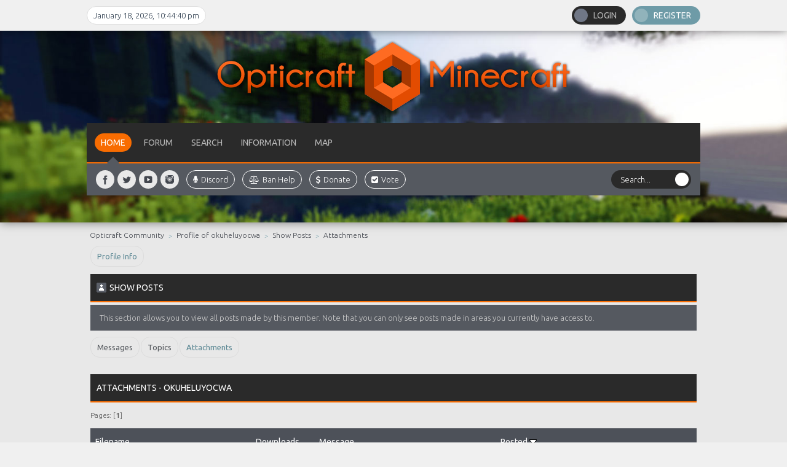

--- FILE ---
content_type: text/html; charset=ISO-8859-1
request_url: https://www.opticraft.net/index.php?action=profile;area=showposts;sa=attach;u=66533
body_size: 3100
content:
<!DOCTYPE html PUBLIC "-//W3C//DTD XHTML 1.0 Transitional//EN" "https://www.w3.org/TR/xhtml1/DTD/xhtml1-transitional.dtd">
<html xmlns="https://www.w3.org/1999/xhtml">
<head>
	<link rel="stylesheet" type="text/css" href="https://www.opticraft.net/Themes/opticraft-horizon/css/index.css?fin20" />
	<link href="https://fonts.googleapis.com/css?family=Ubuntu:400,300,500" rel="stylesheet" type="text/css"><link rel="stylesheet" href="https://maxcdn.bootstrapcdn.com/font-awesome/4.5.0/css/font-awesome.min.css"><link rel="icon" type="image/png" href="/Themes/opticraft-horizon/images/custom/favicon.png">
	<link rel="stylesheet" type="text/css" href="https://www.opticraft.net/Themes/default/css/webkit.css" />
	<script type="text/javascript" src="https://www.opticraft.net/Themes/default/scripts/script.js?fin20"></script>
	<script type="text/javascript" src="https://www.opticraft.net/Themes/opticraft-horizon/scripts/theme.js?fin20"></script>
	<script type="text/javascript"><!-- // --><![CDATA[
		var smf_theme_url = "https://www.opticraft.net/Themes/opticraft-horizon";
		var smf_default_theme_url = "https://www.opticraft.net/Themes/default";
		var smf_images_url = "https://www.opticraft.net/Themes/opticraft-horizon/images";
		var smf_scripturl = "https://www.opticraft.net/index.php?PHPSESSID=7a72056e2516bfb13a6e541af0cc82bb&amp;";
		var smf_iso_case_folding = false;
		var smf_charset = "ISO-8859-1";
		var ajax_notification_text = "Loading...";
		var ajax_notification_cancel_text = "Cancel";
	// ]]></script>
	<meta http-equiv="Content-Type" content="text/html; charset=ISO-8859-1" />
	<meta name="description" content="Show Posts - okuheluyocwa" />
	<title>Show Posts - okuheluyocwa</title>
	<link rel="help" href="https://www.opticraft.net/index.php?PHPSESSID=7a72056e2516bfb13a6e541af0cc82bb&amp;action=help" />
	<link rel="search" href="https://www.opticraft.net/index.php?PHPSESSID=7a72056e2516bfb13a6e541af0cc82bb&amp;action=search" />
	<link rel="contents" href="https://www.opticraft.net/index.php?PHPSESSID=7a72056e2516bfb13a6e541af0cc82bb&amp;" />
	<link rel="alternate" type="application/rss+xml" title="Opticraft Community - RSS" href="https://www.opticraft.net/index.php?PHPSESSID=7a72056e2516bfb13a6e541af0cc82bb&amp;type=rss;action=.xml" />
	<link rel="stylesheet" type="text/css" id="portal_css" href="https://www.opticraft.net/Themes/default/css/portal.css" />
	<script type="text/javascript" src="https://www.opticraft.net/Themes/default/scripts/portal.js?236"></script>
	<script language="JavaScript" type="text/javascript"><!-- // --><![CDATA[
		var sp_images_url = "https://www.opticraft.net/Themes/opticraft-horizon/images/sp";
		var sp_script_url = "https://www.opticraft.net/index.php?PHPSESSID=7a72056e2516bfb13a6e541af0cc82bb&amp;";
		function sp_collapseBlock(id)
		{
			mode = document.getElementById("sp_block_" + id).style.display == "" ? 0 : 1;
			document.cookie = "sp_block_" + id + "=" + (mode ? 0 : 1);
			document.getElementById("sp_collapse_" + id).src = smf_images_url + (mode ? "/collapse.gif" : "/expand.gif");
			document.getElementById("sp_block_" + id).style.display = mode ? "" : "none";
		}
		window.addEventListener("load", sp_image_resize, false);
	// ]]></script>
</head>
<body>
	<div id="topbar">
		<div class="wrapper">
			<div id="horizon-time">
				January 18, 2026, 10:44:40 pm
			</div>
			<div id="account">
				<ul>
					<li class="btn-login"><a href="https://www.opticraft.net/index.php?PHPSESSID=7a72056e2516bfb13a6e541af0cc82bb&amp;action=login">Login</a></li>
					<li class="btn-signup"><a href="https://www.opticraft.net/index.php?PHPSESSID=7a72056e2516bfb13a6e541af0cc82bb&amp;action=register">Register</a></li>
				</ul>
			</div>
		</div>
	</div>
	<div id="header">
		<div id="logo">
			<a title="Opticraft Community" href="https://www.opticraft.net/index.php?PHPSESSID=7a72056e2516bfb13a6e541af0cc82bb&amp;"></a>
		</div>
		<div class="wrapper">
			<div id="navbar">
				
		<ul id="topnav">
				<li id="button_home">
					<a class="active firstlevel" href="https://www.opticraft.net/index.php?PHPSESSID=7a72056e2516bfb13a6e541af0cc82bb&amp;">
						<span class="last firstlevel">Home</span>
					</a>
				</li>
				<li id="button_forum">
					<a class="firstlevel" href="https://www.opticraft.net/index.php?PHPSESSID=7a72056e2516bfb13a6e541af0cc82bb&amp;action=forum">
						<span class="firstlevel">Forum</span>
					</a>
				</li>
				<li id="button_search">
					<a class="firstlevel" href="https://www.opticraft.net/index.php?PHPSESSID=7a72056e2516bfb13a6e541af0cc82bb&amp;action=search">
						<span class="firstlevel">Search</span>
					</a>
				</li>
				<li id="button_info">
					<a class="firstlevel" href="/info/">
						<span class="firstlevel">Information</span>
					</a>
					<ul>
						<li>
							<a href="/info/survival/">
								<span>Survival</span>
							</a>
						</li>
						<li>
							<a href="/info/creative">
								<span class="last">Creative</span>
							</a>
						</li>
					</ul>
				</li>
				<li id="button_map">
					<a class="firstlevel" href="/map/">
						<span class="firstlevel">Map</span>
					</a>
					<ul>
						<li>
							<a href="/map/survival/">
								<span>Survival</span>
							</a>
						</li>
						<li>
							<a href="/map/creative">
								<span class="last">Creative</span>
							</a>
						</li>
					</ul>
				</li>
				<li id="button_login">
					<a class="firstlevel" href="https://www.opticraft.net/index.php?PHPSESSID=7a72056e2516bfb13a6e541af0cc82bb&amp;action=login">
						<span class="firstlevel">Login</span>
					</a>
				</li>
				<li id="button_register">
					<a class="firstlevel" href="https://www.opticraft.net/index.php?PHPSESSID=7a72056e2516bfb13a6e541af0cc82bb&amp;action=register">
						<span class="last firstlevel">Register</span>
					</a>
				</li>
			</ul>
			</div>
			<div id="toolbar">
				<div id="quicknav">
					<ul>
						<li class="facebook social"><a href="https://facebook.com/OpticraftMC/" title="Facebook" target="_blank"></a></li>
						<li class="twitter social"><a href="https://twitter.com/OpticraftMC" title="Twitter" target="_blank"></a></li>
						<li class="youtube social"><a href="https://youtube.com/OpticraftMC/" title="Youtube" target="_blank"></a></li>
						<li class="instagram social"><a href="https://instagram.com/OpticraftMC/" title="Instagram" target="_blank"></a></li>
						<li><a href="/discord/" target="_blank"><i class="fa fa-microphone"></i>Discord</a></li>
						<li><a href="/banned/"><i class="fa fa-balance-scale"></i>Ban Help</a></li>
						<li><a href="/donate/"><i class="fa fa-usd"></i>Donate</a></li>
						<li><a href="/vote/""><i class="fa fa-check-square"></i>Vote</a></li>
					</ul>
				</div>
				<div id="search">
					<form action="https://www.opticraft.net/index.php?PHPSESSID=7a72056e2516bfb13a6e541af0cc82bb&amp;action=search2" method="post" accept-charset="ISO-8859-1">
						<input type="text" name="search" value="Search..." onfocus="this.value = '';" onblur="if(this.value=='') this.value='Search...';" />
						<input type="submit" name="submit" value="" />
					</form>
				</div>
			</div>
			<div id="board-notice">
			</div>
		</div>
	</div>
	<div id="main">
		<div class="wrapper">
	<div class="navigate_section">
		<ul>
			<li>
				<a href="https://www.opticraft.net/index.php?PHPSESSID=7a72056e2516bfb13a6e541af0cc82bb&amp;action=forum"><span>Opticraft Community</span></a>
			</li>
			<li>
				<a href="https://www.opticraft.net/index.php?PHPSESSID=7a72056e2516bfb13a6e541af0cc82bb&amp;action=profile;u=66533"><span>Profile of okuheluyocwa</span></a>
			</li>
			<li>
				<a href="https://www.opticraft.net/index.php?PHPSESSID=7a72056e2516bfb13a6e541af0cc82bb&amp;action=profile;u=66533;area=showposts"><span>Show Posts</span></a>
			</li>
			<li class="last">
				<a href="https://www.opticraft.net/index.php?PHPSESSID=7a72056e2516bfb13a6e541af0cc82bb&amp;action=profile;u=66533;area=showposts;sa=attach"><span>Attachments</span></a>
			</li>
		</ul>
	</div>
	<table id="sp_main">
		<tr>
			<td id="sp_center">
<div id="admin_menu">
	<ul class="dropmenu" id="dropdown_menu_1">
			<li><a class="active firstlevel" href="#"><span class="firstlevel">Profile Info</span></a>
				<ul>
					<li>
						<a href="https://www.opticraft.net/index.php?PHPSESSID=7a72056e2516bfb13a6e541af0cc82bb&amp;action=profile;area=summary;u=66533"><span>Summary</span></a>
					</li>
					<li>
						<a href="https://www.opticraft.net/index.php?PHPSESSID=7a72056e2516bfb13a6e541af0cc82bb&amp;action=profile;area=statistics;u=66533"><span>Show Stats</span></a>
					</li>
					<li>
						<a class="chosen" href="https://www.opticraft.net/index.php?PHPSESSID=7a72056e2516bfb13a6e541af0cc82bb&amp;action=profile;area=showposts;u=66533"><span>Show Posts...</span></a>
						<ul>
							<li>
								<a href="https://www.opticraft.net/index.php?PHPSESSID=7a72056e2516bfb13a6e541af0cc82bb&amp;action=profile;area=showposts;sa=messages;u=66533"><span>Messages</span></a>
							</li>
							<li>
								<a href="https://www.opticraft.net/index.php?PHPSESSID=7a72056e2516bfb13a6e541af0cc82bb&amp;action=profile;area=showposts;sa=topics;u=66533"><span>Topics</span></a>
							</li>
							<li>
								<a href="https://www.opticraft.net/index.php?PHPSESSID=7a72056e2516bfb13a6e541af0cc82bb&amp;action=profile;area=showposts;sa=attach;u=66533"><span>Attachments</span></a>
							</li>
						</ul>
					</li>
				</ul>
			</li>
	</ul>
</div>
<div id="admin_content">
	<div class="cat_bar">
		<h3 class="catbg">
			<span class="ie6_header floatleft"><img src="https://www.opticraft.net/Themes/opticraft-horizon/images/icons/profile_sm.gif" alt="" class="icon" />Show Posts
			</span>
		</h3>
	</div>
	<p class="windowbg description">
		This section allows you to view all posts made by this member. Note that you can only see posts made in areas you currently have access to.
	</p>
	<div id="adm_submenus">
		<ul class="dropmenu">
			<li>
				<a class="firstlevel" href="https://www.opticraft.net/index.php?PHPSESSID=7a72056e2516bfb13a6e541af0cc82bb&amp;action=profile;area=showposts;sa=messages;u=66533"><span class="firstlevel">Messages</span></a>
			</li>
			<li>
				<a class="firstlevel" href="https://www.opticraft.net/index.php?PHPSESSID=7a72056e2516bfb13a6e541af0cc82bb&amp;action=profile;area=showposts;sa=topics;u=66533"><span class="firstlevel">Topics</span></a>
			</li>
			<li>
				<a class="active firstlevel" href="https://www.opticraft.net/index.php?PHPSESSID=7a72056e2516bfb13a6e541af0cc82bb&amp;action=profile;area=showposts;sa=attach;u=66533"><span class="firstlevel">Attachments</span></a>
			</li>
		</ul>
	</div><br class="clear" />
	<script type="text/javascript" src="https://www.opticraft.net/Themes/default/scripts/profile.js"></script>
	<script type="text/javascript"><!-- // --><![CDATA[
		disableAutoComplete();
	// ]]></script>
		<div class="cat_bar">
			<h3 class="catbg">
				Attachments - okuheluyocwa
			</h3>
		</div>
		<div class="pagesection">
			<span>Pages: [<strong>1</strong>] </span>
		</div>
		<table border="0" width="100%" cellspacing="1" cellpadding="2" class="table_grid" align="center">
			<thead>
				<tr class="titlebg">
					<th class="first_th lefttext" scope="col" width="25%">
						<a href="https://www.opticraft.net/index.php?PHPSESSID=7a72056e2516bfb13a6e541af0cc82bb&amp;action=profile;u=66533;area=showposts;sa=attach;sort=filename">
							Filename
							
						</a>
					</th>
					<th scope="col" width="12%">
						<a href="https://www.opticraft.net/index.php?PHPSESSID=7a72056e2516bfb13a6e541af0cc82bb&amp;action=profile;u=66533;area=showposts;sa=attach;sort=downloads">
							Downloads
							
						</a>
					</th>
					<th class="lefttext" scope="col" width="30%">
						<a href="https://www.opticraft.net/index.php?PHPSESSID=7a72056e2516bfb13a6e541af0cc82bb&amp;action=profile;u=66533;area=showposts;sa=attach;sort=subject">
							Message
							
						</a>
					</th>
					<th class="last_th lefttext" scope="col">
						<a href="https://www.opticraft.net/index.php?PHPSESSID=7a72056e2516bfb13a6e541af0cc82bb&amp;action=profile;u=66533;area=showposts;sa=attach;sort=posted;asc">
						Posted
						<img src="https://www.opticraft.net/Themes/opticraft-horizon/images/sort_down.gif" alt="" />
						</a>
					</th>
				</tr>
			</thead>
			<tbody>
				<tr>
					<td class="tborder windowbg2 padding centertext" colspan="4">
						No attachments have been posted yet.
					</td>
				</tr>
			</tbody>
		</table>
		<div class="pagesection" style="margin-bottom: 0;">
			<span>Pages: [<strong>1</strong>] </span>
		</div>
</div>
			</td>
		</tr>
	</table>
		</div>
	</div>
	<div id="footer">
		<div class="wrapper">
			<div id="footer-content">
				<a class="backtop" href="#">TOP</a>
				<p>
			<span class="smalltext" style="display: inline; visibility: visible; font-family: Verdana, Arial, sans-serif;"><a href="https://www.opticraft.net/index.php?PHPSESSID=7a72056e2516bfb13a6e541af0cc82bb&amp;action=credits" title="Simple Machines Forum" target="_blank" class="new_win">SMF 2.0.15</a> |
 <a href="http://www.simplemachines.org/about/smf/license.php" title="License" target="_blank" class="new_win">SMF &copy; 2017</a>, <a href="http://www.simplemachines.org" title="Simple Machines" target="_blank" class="new_win">Simple Machines</a><br /><a href="http://www.simpleportal.net/" target="_blank" class="new_win">SimplePortal 2.3.6 &copy; 2008-2014, SimplePortal</a>
			</span> | <span>Design by <a href="http://www.dzinerstudio.com" target="_blank">DzinerStudio</a></span></p>
				<p class="loadtime smalltext">Page created in 0.454 seconds with 16 queries.</p>
			</div>
		</div>
	</div>
	</div>	
</body></html>

--- FILE ---
content_type: text/css
request_url: https://www.opticraft.net/Themes/opticraft-horizon/css/index.css?fin20
body_size: 55725
content:
/* Set the width for this theme. Use either px or %.
---------------------------------------------------- */
.wrapper { 
	margin: 0 auto;
	width: 78%;
	min-width: 960px;
}
html {
	background: #f0f0f0;
}

/* Normal, standard links.
-------------------------- */
a:link,
a:visited {
	color: #6594A0;
	text-decoration: none;
}
a:hover {
	color: #588793;
	text-decoration: underline;
	cursor: pointer;
}

/* Tables should show empty cells.
---------------------------------- */
table {
	empty-cells: show;
}

/* Set a fontsize that will look the same in all browsers.
---------------------------------------------------------- */
body {
	background: #E8E8E8;/*d9d9d9*/
	font: 300 13px/22px 'Ubuntu', "Arial", "Helvetica", sans-serif;
	margin: 0 auto;
	padding: 0;
}

/* Help popups require a different styling of the body element.
--------------------------------------------------------------- */
body#help_popup {
	padding: 1em;
}

/* Use dark grey for the text, leaving #000 for headers etc.
------------------------------------------------------------ */
td,
th,
tr,
body {
	color: #5b5b5b;
}

/* Lets give all forms zero padding/margins.
-------------------------------------------- */
form {
	padding: 0;
	margin: 0;
}
input,
button,
select,
textarea {
	background: #FFF;
	border: 1px solid #D7D7D7;
	color: #5B5B5B;
	font-family: 'Ubuntu', sans-serif;
	font-size: 13px;
	font-weight: 300;
	padding: 6px;
	margin: 5px 0;
}
select {
	padding: 5px;
}
select option {
}
textarea {
	font: 100%/130% 'Ubuntu', sans-serif;
}
.button_submit,
.button_reset {
	background: #2A2A2A;
	color: #fff;
	cursor: pointer;
	font-weight: 300;
	border: none;
	padding: 5px 8px;
	text-transform: uppercase;
	font-size: 14px;
	border-radius: 15px;
}
input:hover,
textarea:hover,
button:hover,
select:hover {
}
.button_submit:hover,
.button_reset:hover {
	background: #555960;
}
input:focus,
textarea:focus,
button:focus,
select:focus {
	border: 1px solid #42464E;
}
input.input_check,
input.input_radio {
	border: none;
	background: none;
}
h3.catbg input.input_check {
	margin: 9px 7px 0 7px;
}
input[disabled].input_text {
	background-color: #eee;
}

/* Standard horizontal rule. ([hr], etc.)
----------------------------------------- */
hr,
.hrcolor {
	height: 1px;
	border: 0;
	color: #E5E5E5;
	background-color: #E4E4E4;
}

/* By default set the color on these tags as #000.
-------------------------------------------------- */
h1,
h2,
h3,
h4,
h5,
h6 {
	color: #42464e;
	font-size: 1em;
	margin: 0;
	padding: 0;
}

/* Fieldsets are used to group elements.
---------------------------------------- */
fieldset {
	border: 1px solid #c4c4c4;
	padding: 1em;
	margin: 0 0 0.5em 0;
}
fieldset legend {
	font-weight: bold;
	color: #444;
}

/* No image should have a border when linked.
--------------------------------------------- */
a img {
	border: 0;
}

/* Define strong as bold, and em as italics.
-------------------------------------------- */
b,
strong {
	font-weight: 500;
}
em {
	font-style: italic;
}
.underline {
	text-decoration: underline;
}

/* Common classes to easy styling.
---------------------------------- */
.floatright {
	float: right;
}
.floatleft {
	float: left;
}
.flow_auto {
	overflow: auto;
}
.flow_hidden {
	overflow: hidden;
}
.flow_hidden .windowbg,
.flow_hidden .windowbg2 {
	margin-top: 2px;
}
.clear {
	clear: both;
}
.clear_left {
	clear: left;
}
.clear_right {
	clear: right;
}

/* Default font sizes.
---------------------- */
.smalltext,
tr.smalltext th {
	font-size: 0.85em;
}
.middletext {
	font-size: 0.9em;
}
.normaltext {
	font-size: 1em;
	line-height: 1.2em;
}
.largetext {
	font-size: 1.4em;
}
.centertext {
	margin: 0 auto;
	text-align: center;
}
.righttext {
	margin-left: auto;
	margin-right: 0;
	text-align: right;
}
.lefttext {
	margin-left: 0;
	margin-right: auto;
	text-align: left;
}
.double_height {
	line-height: 2em;
}

/* Some common padding styles.
------------------------------ */
.padding {
	padding: 10px;
}
.main_section,
.lower_padding {
	padding-bottom: 0.5em;
}

/* A quick reset list class.
---------------------------- */
ul.reset,
ul.reset li {
	padding: 0;
	margin: 0;
	list-style: none;
}

/* Styling A Quote block.
------------------------- */
blockquote.bbc_standard_quote, 
blockquote.bbc_alternate_quote {
	border: 1px solid #dedede;
	padding: 15px;
	margin: 8px 0 0.3em 0;
	overflow: auto;
	color: #5A5A5A;
}
blockquote.bbc_alternate_quote {
}

/* A Code block - maybe PHP ;).
------------------------------- */
code.bbc_code {
	display: block;
	border: 1px solid #dedede;
	padding: 15px;
	margin-top: 5px;
	overflow: auto;
	white-space: nowrap;
	/* Show a scrollbar after about 24 lines. */
	max-height: 24em;
	font-size: 12px;
	color: #5A5A5A;
}

/* The "Quote:" and "Code:" header parts.
----------------------------------------- */
.codeheader,
.quoteheader {
	color: #31353d;
	font-weight: 500;
	font-size: 12px;
	padding: 0 0.3em;
}
.bbc_standard_quote .quoteheader {
	color: #42464E;
}

/* For links to change the code stuff.
-------------------------------------- */
.codeoperation {
	font-weight: normal;
}

/* Styling for BBC tags.
------------------------ */
.bbc_size {
	line-height: 1.4em;
}
.bbc_color a {
	color: inherit;
}
.bbc_img {
	border: 0;
}
.bbc_table {
	font: inherit;
	color: inherit;
}
.bbc_table td {
	font: inherit;
	color: inherit;
	vertical-align: top;
}
.bbc_u {
	text-decoration: underline;
}
.bbc_list {
	text-align: left;
}
.bbc_tt {
	font-family: "dejavu sans mono", "monaco", "lucida console", "courier new", monospace;
}

/* Generally, those [?] icons. This makes your cursor a help icon.
------------------------------------------------------------------ */
.help {
	cursor: help;
}

/* /me uses this a lot. (emote, try typing /me in a post.)
---------------------------------------------------------- */
.meaction {
	color: red;
}

/* Highlighted text - such as search results.
--------------------------------------------- */
.highlight {
	font-weight: bold;
	color: #ff7200 !important;
	font-size: 1.1em;
}

/* A more discreet highlight color, for selected membergroups etc.
------------------------------------------------------------------ */
.highlight2 {
	background-color: #F6F6F6;
}

/* Generic, mostly color-related, classes.
------------------------------------------ */
.titlebg,
.titlebg2,
tr.titlebg th,
tr.titlebg td,
tr.titlebg2 td {
	color: #FFF;
	font-size: 14px;
	font-weight: 400;
	background: #4d5159;
}
.catbg,
.catbg2,
tr.catbg td,
tr.catbg2 td,
tr.catbg th,
tr.catbg2 th {
	color: #FFF;
	font-size: 14px;
	font-weight: 400;
	background: #2A2A2A;/*tobsrememberthis*/
	text-transform: uppercase;
}
tr.titlebg th,
tr.titlebg2 th,
td.titlebg,
td.titlebg2,
tr.catbg th,
tr.catbg2 th,
td.catbg,
td.catbg2 {
	padding: 0 8px;
}
tr.titlebg th a:link,
tr.titlebg th a:visited,
tr.titlebg2 td a:link,
tr.titlebg2 td a:visited {
	color: #FFF;
}
tr.catbg th a:link,
tr.catbg th a:visited,
tr.catbg2 td a:link,
tr.catbg2 td a:visited {
	color: #FFF;
}

/* Alternating backgrounds for posts, and several other sections of the forum.
------------------------------------------------------------------------------ */
.windowbg,
#preview_body {
	background-color: #FFF;
}
.windowbg2 {
	background-color: #FFF;
}
.windowbg3 {
	background-color: #FFF;
}

/* Colors for background of posts requiring approval.
----------------------------------------------------- */
.approvebg
{
}
.approvebg2
{
}

/* Color for background of *topics* requiring approval.
------------------------------------------------------- */
.approvetbg
{
}
.approvetbg2
{
}

/* Sticky topics get a different background.
-------------------------------------------- */
.stickybg {
	background-color: #FFF;
}
.stickybg2 {
	background-color: #FFF;
}

/* Locked posts get a different shade, too!
------------------------------------------- */
.lockedbg {
	background-color: #FFF;
	font-style: italic;
}
.lockedbg2 {
	background-color: #FFF;
	font-style: italic;
}

/* Posts and personal messages displayed throughout the forum.
-------------------------------------------------------------- */
.post,
.personalmessage {
	overflow: auto;
	line-height: 1.4em;
	padding: 0.1em 0;
}

/* All the signatures used in the forum.  If your forum users use Mozilla, Opera, or Safari, you might add max-height here ;).
------------------------------------------------------------------------------------------------------------------------------ */
.signature,
.attachments {
	width: 98%;
	overflow: auto;
	clear: right;
	padding: 1em 0 3px 0;
	border-top: 1px solid #E5E5E5;
	line-height: 1.4em;
	font-size: 0.85em;
	max-height: 300px;
}
.custom_fields_above_signature {
	width: 98%;
	clear: right;
	padding: 1em 0 3px 0;
	border-top: 1px solid #E5E5E5;
	line-height: 1.4em;
	font-size: 0.85em;
}

/* Sometimes there will be an error when you post.
-------------------------------------------------- */
.error {
	color: red;
}

/* Messages that somehow need to attract the attention.
------------------------------------------------------- */
.alert {
	color: red;
}

/* Calendar colors for birthdays, events and holidays.
------------------------------------------------------ */
.birthday {
	color: #920ac4;
}
.event {
	color: #078907;
}
.holiday {
	color: #4296CE;
}

/* Colors for warnings.
----------------------- */
.warn_mute {
	color: red;
}
.warn_moderate {
	color: #ffa500;
}
.warn_watch,
.success {
	color: green;
}
a.moderation_link,
a.moderation_link:visited {
	color: red;
	font-weight: bold;
}
.openid_login {
	background: white url(../images/openid.gif) no-repeat;
	padding-left: 18px;
}

/* A descriptive style.
------------------------ */
.description,
.description_board,
.plainbox {
	padding: 10px 15px !important;
	background: #555960;
	margin: 4px 0 10px;
	color: #CCC;
}
.description_board {
	margin: 10px 0 0;
}

/* An informative style.
------------------------- */
.information {
	padding: 15px;
	font-size: 13px;
	background: #5e626a;
	margin: 4px 0 10px;
	color: #FFF;
}
.information p {
	padding: 10px 0 0;
	margin: 0;
}
.information a {
}
.information > div {
	background: none;
	padding: 0 !important;
}
.information .error {
	color: #FFF752;
}
p.para2 {
	padding: 1em 0 3.5em 0;
	margin: 0;
}

/* AJAX notification bar.
------------------------- */
#ajax_in_progress {
	background: url(../images/theme/loadingbar.png) repeat-x;
	color: #f96f00;
	text-align: center;
	font-size: 16pt;
	padding: 8px;
	width: 100%;
	height: 66px;
	line-height: 25px;
	position: fixed;
	top: 0;
	left: 0;
}
#ajax_in_progress a {
	color: orange;
	text-decoration: underline;
	font-size: smaller;
	float: right;
	margin-right: 20px;
}

/* Lists with settings use these a lot.
--------------------------------------- */
dl.settings {
	clear: right;
	overflow: auto;
	margin: 0 0 10px 0;
	padding: 0;
}
dl.settings dt {
	width: 40%;
	float: left;
	margin: 0 0 10px 0;
	padding: 0;
	clear: both;
}
dl.settings dt.settings_title {
	width: 100%;
	float: none;
	margin: 0 0 10px 0;
	padding: 5px 0 0 0;
	font-weight: bold;
	clear: both;
}
dl.settings dt.windowbg {
	width: 98%;
	float: left;
	margin: 0 0 3px 0;
	padding: 0 0 5px 0;
	clear: both;
}
dl.settings dd {
	width: 56%;
	float: right;
	overflow: auto;
	margin: 0 0 3px 0;
	padding: 0;
}
dl.settings img {
	margin: 0 10px 0 0;
}
dl.settings dt a img {
	position: relative;
	top: 2px;
}

/* Styles for headers.
---------------------- */
h3.catbg,
h3.catbg2,
h3.titlebg,
h4.titlebg,
h4.catbg {
	overflow: hidden;
	height: 44px;
	line-height: 44px;
}
h3.catbg a:link,
h3.catbg a:visited,
h4.catbg a:link,
h4.catbg a:visited,
h3.catbg,
.table_list tbody.header td,
.table_list tbody.header td a {
	color: #FFF;
}
h3.catbg2,
h3.catbg2 a {
	color: #FFF;
}
h3.catbg a:hover,
h4.catbg a:hover,
.table_list tbody.header td a:hover {
}
h3.catbg2 a:hover {
}
h3.titlebg,
h3.titlebg a,
h4.titlebg,
h4.titlebg a {
	color: #FFF;
}
h3.titlebg a:hover,
h4.titlebg a:hover {
}
h3.catbg img.icon,
h4.titlebg img.icon {
	vertical-align: middle;
	margin: -2px 5px 0 0;
}
h4.catbg a.toggle img {
	vertical-align: middle;
	margin: -2px 5px 0 5px;
}
h4.titlebg img.icon {
	float: left;
	margin: 12px 8px 0 0;
}

/* Bars need a different background here.
----------------------------------------- */
.roundframe .cat_bar > .catbg {
	background: #2A2A2A;
	margin-bottom: 0;
	border-bottom: 2px solid #F86C01;/*none !important;*/
}
.roundframe .cat_bar > .catbg,
.roundframe .cat_bar > .catbg a {
	color: #f9fdff;
}

.title_barIC > .titlebg {
	background: #42464E;
	padding: 0 10px;
	overflow: hidden;
	color: #FFF;
}
#upshrinkHeaderIC p.pminfo {
	margin: 0;
	padding: 0.5em;
}
img#upshrink_ic,
img#newsupshrink {
	float: right;
	margin: 15px 5px 0 0;
}

/* The half-round header bars for some tables. */
.table_grid .catbg, .table_grid .titlebg {
	font-size: 12px;
	height: 44px;
	line-height: 44px;
}
.table_grid th.last_th input {
	margin: 0 2px;
}
.table_grid th.lefttext
{
	padding: 0 8px;
}

/* A general table class.
------------------------- */
.table_grid {
	border-spacing: 0;
}
table.table_grid td {
	padding: 8px;
	border-right: 2px solid #F0F0F0;
	border-top: 2px solid #F0F0F0;
}
table.table_grid td:last-child {
	border-right: none;
}

/* GenericList */
.additional_row
{
	padding: 0.5em 0 0.5em 0;
}
table.table_grid thead tr.catbg th
{
	white-space: nowrap;
}

/* table_grid styles for Profile > Show Permissions. */
#permissions table.table_grid  td
{
	padding: 0.4em 0.8em;
	cursor: default;
} 

/* Common styles used to add corners to divisions.
-------------------------------------------------- */
.windowbg span.topslice {
}
.windowbg span.topslice span {
}
.windowbg span.botslice {
}
.windowbg span.botslice span {
}
.windowbg2 span.topslice {
}
.windowbg2 span.topslice span {
}
.windowbg2 span.botslice {
}
.windowbg2 span.botslice span {
}
.approvebg span.topslice {
}
.approvebg span.topslice span {
}
.approvebg span.botslice {
}
.approvebg span.botslice span {
}

/* Used for sections that need somewhat larger corners.
------------------------------------------------------- */
.roundframe {
	padding: 15px;
	background: #FFF;
	border: 1px solid #E5E5E5;
}
.roundframe dl,
.roundframe dt,
.roundframe p {
	margin: 0;
}
.roundframe p {
	padding: 0.5em;
}
span.upperframe {
}
span.upperframe span {
}
span.lowerframe {
}
span.lowerframe span {
}

/* The main content area.
------------------------- */
.content {
	margin: 0;
	border: none;
}
.content p {
	margin: 0;
}

/* Styles used by the auto suggest control.
------------------------------------------- */
.auto_suggest_div {
	border: 1px solid #424649;
	position: absolute;
	visibility: hidden;
}
.auto_suggest_item {
	background-color: #ddd;
}
.auto_suggest_item_hover {
	background-color: #888;
	cursor: pointer;
	color: #eee;
}

/* Styles for the standard dropdown menus.
------------------------------------------- */
#main_menu {
	padding: 0 0.5em;
	float: left;
	margin: 0;
	width: 98%;
}
.dropmenu,
.dropmenu ul {
	list-style: none;
	line-height: 1em;
	padding: 0;
	margin: 0;
}
.dropmenu li {
	float: left;
	padding: 0 0 5px;
	margin: 0 2px 0 0;
	position: relative;
}
.dropmenu li a {
	display: block;
	padding: 0 10px;
	color: #505459;
	white-space: pre;
	font-size: 13px;
	font-weight: 400;
}
.dropmenu > li > a {
	height: 32px;
	line-height: 32px;
	border: 1px solid #DCDCDC;
	border-radius: 15px;
}
.dropmenu > li > a.active {
	color: #5a8793;
}
.dropmenu li:hover > a {
	cursor: pointer;
}
.dropmenu li ul {
	z-index: 90;
	position: absolute;
	width: 260px;
	left: -999em;
	background: #2A2A2A;
	border-bottom: 2px solid #F86C01;
	padding: 5px 0;
	border-radius: 0 0 15px 15px;
	border-top: 9px solid #eee;
	color: #fff;
}
.dropmenu li li {
	width: 260px;
	margin: 0;
}
.dropmenu li li a {
	padding: 0 15px;
	line-height: 34px;
	color: #E5E5E5;
}
.dropmenu li:hover ul {
	left: 0;
	top: 37px;/*47pxideal*/
}
.dropmenu li:hover ul ul,
.dropmenu li:hover ul ul ul {
	top: -999em;
	left: auto;
	border-top: none;
	box-shadow: 0 0 3px rgba(0, 0, 0, 0.25);
}
.dropmenu li li:hover ul,
.dropmenu li li li:hover ul,
.dropmenu li li li li:hover ul {
	left: 245px;
	top: 0;
}
.dropmenu li li:hover > a {
	color: #f86c01;
	text-decoration: none;
}

/* The dropdown menu toggle image.
---------------------------------- */
#menu_toggle {
	float: right;
	margin-right: 10px;
	padding-top: 13px;
}
#menu_toggle span {
	position: relative;
	right: 5000px;
}

/* Styles for the standard button lists.
----------------------------------------- */
.buttonlist > ul {
	z-index: 100; 
	padding: 0 8px;
	margin: 0 0 5px 0;
	overflow-x: hidden;
	border: 1px solid #DCDCDC;
	border-radius: 15px;
}
.buttonlist li {
	margin: 0;
	padding: 0;
	list-style: none;
	float: left;
}
.buttonlist li a {
	display: block;
	font-size: 13px;
	color: #505459;
	height: 32px;
	line-height: 32px;
	padding: 0 8px;
	font-weight: 400;
}
.buttonlist li a.active {
	color: #6E9BA7;
	text-transform: uppercase;
}
.align_top ul li a,
.align_bottom ul li a {
	margin: 0 12px 0 0;
}

/* The page navigation area.
---------------------------- */
.pagesection {
	font-size: 0.9em;
	margin: 10px 0;
	/*overflow: hidden;*/
}
.pagesection .floatright input {
	margin-top: 3px;
}
.pagelinks {
	padding: 0.6em 0 0.4em 0;
}

/* The navigation list.
----------------------- */
ul#navigation {
	margin: 0;
	font-size: 0.9em;
	padding: 1em 0.4em;
}
ul#navigation li {
	float: none;
	display: inline;
}
#adm_submenus {
	overflow: hidden;
}

/* The navigation list. (i.e. linktree)
--------------------------------------- */
.navigate_section {
	padding: 0 5px;
	margin: 0;
}
.navigate_section ul {
	display: block;
	margin: 0;
	padding: 0;
	overflow: hidden;
	clear: both;
}
.navigate_section li {
	list-style: none;
	float: left;
	padding: 0 10px 0 0;
	font-size: 12px;
	color: #91B3BB;
}
.navigate_section li:after {
	content: ">";
	display: inline-block;
	position: relative;
	top: 1px;
	left: 4px;
}
.navigate_section li:last-child:after {
	 content: "";
}
.navigate_section li a {
	color: #42464E;
}

/* Styles for a typical table.
------------------------------ */
.table_list {
	width: 100%;
}
.table_list .icon img {
	vertical-align: middle;
}
table.table_list p {
	padding: 0;
	margin: 0;
}
table.table_list td,
table.table_list th {
	padding: 5px;
}
table.table_list .header td {
	padding: 0;
}
table.table_list .content td.stats {
	width: 15%;
	text-align: right;
}
table.table_list .content td.lastpost {
	width: 25%;
}
.lastpost strong > a {
	font-weight: 500;
	color: #42464E;
}
table.table_list .content td.icon {
	text-align: center;
	width: 6%;
}

/* Styles for the board index.
------------------------------ */
.table_list tbody.content td.info a.subject,
.table_grid .subject-title a {
	font-size: 15px;
	color: #42464E;
	font-weight: 500;
}
.table_list tbody.content td.children {
	color: #42464E;
	font-size: 11px;
}
p.moderators {
	font-size: 11px;
}
#boardindex_table .table_list thead,
#boardindex_table .table_list tfoot {
	display: none;
}
.table_list a.unreadlink,
.table_list a.collapse {
	float: right;
}
.table_list a.collapse img {
	margin: 15px 0 0 5px;
}

/* The Posting Icons.
--------------------- */
#posting_icons {
	margin: 15px 0;
}
#posting_icons ul {
	font-size: 0.8em;
}
#posting_icons img {
	vertical-align: middle;
	margin: 0 0 0 4ex;
}
#postbuttons_upper ul li a span {
	line-height: 19px;
	padding: 0 0 0 6px;
}
.nextlinks {
	text-align: right;
	margin-top: -1px;
}
.nextlinks_bottom {
	clear: right;
	text-align: right;
}
.mark_read {
	padding: 0 0.5em;
}

/* The newsfader.
----------------- */
#newsfader {
	margin-bottom: 10px;
}
#smfFadeScroller {
	text-align: center;
	padding: 15px;
	overflow: auto;
	margin: 0;
	color: #2F2F2F; /* shouldn't be shorthand style due to a JS bug in IE! */
	background: #FFF;
	border: 1px solid #E5E5E5;
}

/* Styles for the info center on the board index.
------------------------------------------------- */
#upshrinkHeaderIC {
}
dl#ic_recentposts {
	margin: 0 0 0.5em 0;
	padding: 0.5em;
	line-height: 1.3em;
}
dl#ic_recentposts dt {
	float: left;
}
dl#ic_recentposts dd {
	text-align: right;
}
#upshrinkHeaderIC p {
	margin: 0 0 0.5em 0;
	padding: 0.5em;
}
#upshrinkHeaderIC p.last {
	margin: 0;
	padding: 0.5em;
	border-top: 2px dotted #E5E5E5;
}
#upshrinkHeaderIC p.inline {
	border: none;
	margin: 0;
	padding: 0.2em 0.5em 0.2em 0.5em;
}
#upshrinkHeaderIC p.stats {
	font-size: 1.1em;
	padding-top: 8px;
}
form#ic_login {
	padding: 0.5em;
	height: 2em;
}
form#ic_login ul li {
	margin: 0;
	padding: 0;
	float: left;
	width: 20%;
	text-align: center;
}
form#ic_login ul li label {
	display: block;
}

/* The Small Stats. 
------------------- */
#index_common_stats {
	display: block;
	margin: 0 0 0.5em 0;
	text-align: right;
	font-size: 0.9em;
	position: relative;
	top: -20px;
	line-height: 1px;
}

/* Styles for the message (topic) index.
---------------------------------------- */
.table_frame .table_list {
	border-collapse: collapse;
	margin: 0;
}
.table_frame .table_list td.icon,
.table_frame .table_list td.info,
.table_frame .table_list td.stats {
	border-right: 2px solid #F0F0F0;
}
.table_frame .table_list tr {
	border-bottom: 2px solid #F0F0F0;
}
#messageindex {
	clear: both;
}
.lastpost img {
	padding: 0 0 0 5px;
}

/* Styles for the display template (topic view).
------------------------------------------------ */
#postbuttons .buttons {
	padding: 0.5em;
	width: 40%;
	float: right;
}
#postbuttons .middletext {
	width: 60%;
}
#postbuttons span {
	display: block;
	text-align: right;
}
#postbuttons span.lower {
	clear: right;
}
#postbuttons .buttonlist {
	float: right;
}
#postbuttons #pagelinks {
	padding-top: 1em;
}
#moderationbuttons {
	overflow: hidden;
}

/* Events.
---------- */
.linked_events {
	padding: 1em 0;
}
.edit_event {
	margin: 0 1em;
	vertical-align: middle;
}

/* Poll question.
----------------- */
#poll {
	overflow: hidden;
}
#poll .content {
	padding: 0 1em;
}
h4#pollquestion {
	padding: 0 0 0.5em 2em;
}

/* Poll vote options.
--------------------- */
#poll_options ul.options {
	border-top: 1px solid #E5E5E5;
	padding: 1em 2.5em 0 2em;
	margin: 0 0 1em 0;
}
#poll_options .submitbutton {
	border-bottom: 1px solid #E5E5E5;
	clear: both;
	padding: 0 0 1em 2em;
	margin: 0 0 1em 0;
}

/* Poll results.
---------------- */
#poll_options dl.options {
	border: solid #E5E5E5;
	border-width: 1px 0;
	padding: 1em 2.5em 1em 2em;
	margin: 0 1em 1em 0;
	line-height: 1.1em !important;
}
#poll_options dl.options dt {
	padding: 0.3em 0;
	width: 30%;
	float: left;
	margin: 0;
	clear: left;
}
#poll_options dl.options .voted {
	font-weight: bold;
}
#poll_options dl.options dd {
	margin: 0 0 0 2em;
	padding: 0.1em 0 0 0;
	width: 60%;
	max-width: 450px;
	float: left;
}
#poll_options dl.options .percentage {
	display: block;
	float: right;
	padding: 0.2em 0 0.3em 0;
}

/* Poll notices.
---------------- */
#poll_options p {
	margin: 0 1.5em 0.2em 1.5em;
	padding: 0 0.5em 0.5em 0.5em;
}
#pollmoderation {
	margin: 0;
	padding: 0;
	overflow: auto;
}

/* Onto the posts.
------------------ */
#forumposts {
	clear: both;
}
#forumposts .cat_bar {
	margin: 0;
}
#forumposts h3 #author {
	margin: 0 7.7em 0 0;
}
#forumposts h3 img {
	float: left;
	margin: 14px 0.5em 0 0;
}
p#whoisviewing {
	margin: 0;
	padding: 0.5em;
	background-color: #fff;
}
.poster {
	float: left;
	width: 15em;
	text-align: center;
}
.postarea,
.moderatorbar {
	margin: 0 0 0 16em;
}
.postarea .flow_hidden {
	width: 100%;
}
.moderatorbar {
	clear: right;
}

/* Poster details and list of items.
------------------------------------ */
.poster h4,
.poster ul {
	padding: 0;
	margin: 0 1em 0 1.5em;
}
.poster h4 {
	margin: 0 0.5em;
	font-size: 18px;
}
.poster h4,
.poster h4 a {
	color: #42464E;
	font-weight: 400;
	text-transform: none;
	overflow-wrap: break-word;
}
.poster ul ul {
	margin: 0.3em 1em 0 0;
	padding: 0;
}
.poster ul ul li {
	display: inline;
}
.poster li.stars,
.poster li.avatar,
.poster li.blurb,
li.postcount,
li.im_icons ul {
	margin-top: 0.5em;
}
.poster li.avatar {
	overflow: hidden;
}
.poster li.warning {
	line-height: 1.2em;
	padding-top: 1em;
}
.poster li.warning a img {
	vertical-align: bottom;
	padding: 0 0.2em;
}
.messageicon {
	float: left;
	margin: 0 0.5em 0 0;
}
.messageicon img {
	padding: 6px 3px;
}
.keyinfo {
	float: left;
	width: 50%;
}
.modifybutton {
	clear: right;
	float: right;
	margin: 6px 20px 10px 0;
	text-align: right;
	font: bold 0.85em arial, sans-serif;
	color: #334466;	
}

/* The quick buttons.
--------------------- */
.quickbuttons_wrap {
	padding: 0.2em 0;
	width: 100%;
	float: left;
}
ul.quickbuttons {
	margin: 5px 10px 0 0;
	clear: right;
	float: right;
	text-align: right;
	border: 1px solid #E5E5E5;
	border-radius: 15px;
	padding: 0 5px;
}
ul.quickbuttons li {
	float: left;
	display: inline;
	margin: 0;
}
ul.quickbuttons li a {
	line-height: 30px;
	padding: 0 5px;
	display: block;
	float: left;
	color: #42464E;
	font-size: 11px;
	text-transform: uppercase;
	font-weight: 400;
}
ul.quickbuttons li a:hover {
	text-decoration: none;
	color: #6E9BA7;
}
ul.quickbuttons li.inline_mod_check {
	margin: 0 0 0 5px;
}
.post {
	margin-top: 0.5em;
	clear: right;
}
.inner {
	padding: 1em 1em 2px 0;
	margin: 0 1em 0 0;
	border-top: 1px solid #E5E5E5;
}
img.smiley {
	vertical-align: bottom;
}
#forumposts .modified {
	float: left;
}
#forumposts .reportlinks {
	margin-right: 1.5em;
	text-align: right;
	clear: right;
}
#forumposts .signature,
.post .signature {
	margin: 1em 0 0 0;
}
#forumposts span.botslice {
	clear: both;
}
.attachments hr {
	clear: both;
	margin: 1em 0 1em 0;
}
.attachments {
	padding: 1em 0 2em 0;
}
.attachments div {
	padding: 0 0.5em;
}

/* Styles for the quick reply area.
----------------------------------- */
#quickreplybox {
	padding-bottom: 1px;
}
#quickReplyOptions .roundframe {
	padding: 0 10%;
}
#quickReplyOptions form textarea {
	height: 100px;
	width: 635px;
	max-width: 100%;
	min-width: 100%;
	margin: 0.25em 0 1em 0;
}

/* The jump to box.
------------------- */
#display_jump_to {
	clear: both;
	padding: 5px;
	margin-top: 6px;
	text-align: right;
}

/* Separator of posts. More useful in the print stylesheet.
----------------------------------------------------------- */
#forumposts .post_separator {
	display: none;
}
.postarea h5 > a {
	font-weight: 500;
}

/* Styles for edit post section.
-------------------------------- */
form#postmodify .roundframe {
}
#post_header,
.postbox {
	padding: 0.5em;
	overflow: hidden;
}
#post_header dt,
.postbox dt {
	float: left;
	padding: 0;
	width: 15%;
	margin: .5em 0 0 0;
}
#post_header dd,
.postbox dd {
	float: left;
	padding: 0;
	width: 83%;
	margin: .3em 0;
}
#post_header img {
	vertical-align: middle;
}
ul.post_options {
	margin: 0 0 0 1em;
	padding: 0;
	list-style: none;
	overflow: hidden;
}
ul.post_options li {
	margin: 0.2em 0;
	width: 49%;
	float: left;
}
#postAdditionalOptionsHeader {
	margin-top: 1em;
}
#postMoreOptions {
	border-bottom: 1px solid #E5E5E5;
	padding: 0.5em;
}
#postAttachment,
#postAttachment2 {
	overflow: hidden;
	margin: .5em 0;
	padding: 0;
	border-bottom: 1px solid #E5E5E5;
	padding: 0.5em;
}
#postAttachment dd,
#postAttachment2 dd {
	margin: .3em 0 .3em 1em;
}
#postAttachment dt,
#postAttachment2 dt {
	font-weight: bold;
}
#postAttachment3 {
	margin-left: 1em;
}
#post_confirm_strip,
#shortcuts {
	padding: 1em 0 0 0;
}
.post_verification {
	margin-top: .5em;
}
.post_verification #verification_control {
	margin: .3em 0 .3em 1em;
}

/* The BBC buttons.
------------------- */
#bbcBox_message {
	margin: 0.75em 0.5em;
}
#bbcBox_message div {
	margin: 0.2em 0;
	vertical-align: top;
}
#bbcBox_message div img {
	margin: 0 1px 0 0;
	vertical-align: top;
}
#bbcBox_message select {
	margin: 0 2px;
}

/* The smiley strip.
-------------------- */
#smileyBox_message {
	margin: 0.5em;
}

/* Styles for edit event section.
--------------------------------- */
#post_event .roundframe {
	padding: 0 12%;
}
#post_event fieldset {
	padding: 0.5em;
	clear: both;
}
#post_event #event_main input {
	margin: 0 0 1em 0;
	float: left;
}
#post_event #event_main .smalltext {
	width: 33em;
	float: right;
}
#post_event .event_options {
	float: right;
}
#post_event ul.event_main,
ul.event_options {
	padding: 0;
	overflow: hidden;
}
#post_event ul.event_main li {
	list-style-type: none;
	margin: 0.2em 0;
	width: 49%;
	float: left;
}
#post_event ul.event_options {
	margin: 0;
	padding: 0 0 .7em .7em;
}
#post_event ul.event_options li {
	list-style-type: none;
	margin: 0;
	float: left;
}
#post_event #event_main select,
#post_event ul.event_options li select,
#post_event ul.event_options li .input_check {
	margin: 0 1em 0 0;
}

/* Styles for edit poll section.
-------------------------------- */
#edit_poll {
	overflow: hidden;
}
#edit_poll fieldset {
	padding: 0.5em;
	clear: both;
	overflow: hidden;
}
#edit_poll fieldset input {
	margin-left: 8.1em;
}
#edit_poll ul.poll_main li {
	padding-left: 1em;
}
#edit_poll ul.poll_main input {
	margin-left: 1em;
}
#edit_poll ul.poll_main,
dl.poll_options {
	overflow: hidden;
	padding: 0 0 .7em .7em;
	list-style: none;
}
#edit_poll ul.poll_main li {
	margin: 0.2em 0;
}
#edit_poll dl.poll_options dt {
	width: 33%;
	padding: 0 0 0 1em;
}
#edit_poll dl.poll_options dd {
	width: 65%;
}
#edit_poll dl.poll_options dd input {
	margin-left: 0; 
}

/* Styles for the recent messages section.
------------------------------------------ */
#readbuttons_top .pagelinks,
#readbuttons .pagelinks {
	padding-bottom: 1em;
	width: 60%;
}
#readbuttons .pagelinks {
	padding-top: 1em;
}
#recent {
	clear: both;
}

/* Styles for the move topic section.
------------------------------------- */
#move_topic dl {
	margin-bottom: 0;
}
#move_topic dl.settings dt {
	width: 40%;
}
#move_topic dl.settings dd {
	width: 59%;
}
.move_topic {
	width: 710px;
	margin: auto;
	text-align: left;
}
.move_topic fieldset {
	padding: 0.5em;
}

/* Styles for the send topic section.
------------------------------------- */
fieldset.send_topic {
	border: none;
	padding: 0.5em;
}
dl.send_topic {
	margin-bottom: 0;
}
dl.send_mail dt {
	width: 35%;
}
dl.send_mail dd {
	width: 64%;
}

/* Styles for the report topic section.
--------------------------------------- */
#report_topic dl {
	margin-bottom: 0;
}
#report_topic dl.settings dt {
	width: 20%;
}
#report_topic dl.settings dd {
	width: 79%;
}

/* Styles for the split topic section.
-------------------------------------- */
#selected,
#not_selected {
	width: 49%;
}
ul.split_messages li.windowbg,
ul.split_messages li.windowbg2 {
	margin: 1px;
}
ul.split_messages li a.split_icon {
	padding: 0 0.5em;
}
ul.split_messages .post {
	padding: 1em 0 0 0;
	border-top: 1px solid #E5E5E5;
}

/* Styles for the merge topic section.
-------------------------------------- */
ul.merge_topics li {
	list-style-type: none;
}
dl.merge_topic dt {
	width: 25%;
}
dl.merge_topic dd {
	width: 74%;
}
fieldset.merge_options {
	clear: both;
}
.custom_subject {
	margin: 0.5em 0;
}

/* Styles for the login areas.
------------------------------ */
.login {
	width: 540px;
	margin: 0 auto;
}
.login dl {
	overflow: auto;
	clear: right;
}
.login dt,
.login dd {
	margin: 0 0 0.4em 0;
	width: 44%;
	padding: 0.1em;
}
.login dt {
	float: left;
	clear: both;
	text-align: right;
	font-weight: bold;
}
.login dd {
	width: 54%;
	float: right;
	text-align: left;
}
.login p {
	text-align: center;
}

/* Styles for the registration section.
--------------------------------------- */
.register_error {
	border: 1px dashed red;
	padding: 5px;
	margin: 0 1ex 1ex 1ex;
}
.register_error span {
	text-decoration: underline;
}

/* Additional profile fields.
----------------------------- */
dl.register_form {
	margin: 0;
	clear: right;
}
dl.register_form dt {
	font-weight: normal;
	float: left;
	clear: both;
	width: 50%;
	margin: 0.5em 0 0 0;
}
dl.register_form dt strong {
	font-weight: bold;
}
dl.register_form dt span {
	display: block;
}
dl.register_form dd {
	float: left;
	width: 49%;
	margin: 0.5em 0 0 0;
}
#confirm_buttons {
	text-align: center;
	padding: 1em 0;
}
.coppa_contact {
	padding: 4px;
	width: 32ex;
	background-color: #fff;
	color: #000;
	margin-left: 5ex;
	border: 1px solid #000;
}
.valid_input {
	background-color: #f5fff0;
}
.invalid_input {
	background-color: #fff0f0;
}

/* Styles for maintenance mode.
------------------------------- */
#maintenance_mode {
	width: 75%;
	min-width: 520px;
	text-align: left;
}
#maintenance_mode img.floatleft {
	margin-right: 1em;
}
h3.titlebg img {
	vertical-align: middle;
	margin-right: 0.5em;
	margin-top: -1px;
}
tr.titlebg td {
	padding-left: 0.7em;
}
#admin_menu {
	min-height: 2em;
	padding-left: 0;
}
#admin_content {
	clear: left;
	padding-top: 0.5em;
}
#admin_content .custom_field {
	margin-bottom: 15px;
}
#admin_login .centertext {
	padding: 1em;
}
#admin_login .centertext .error {
	padding: 0 0 1em 0;
}

/* Styles for sidebar menus.
---------------------------- */
.left_admmenu,
.left_admmenu ul,
.left_admmenu li {
	padding: 0;
	margin: 0;
	list-style: none;
}
#left_admsection {
	width: 160px;
	float: left;
	padding-right: 10px;
}
.adm_section h4.titlebg {
	font-size: 95%;
	margin-bottom: 5px;
}
#main_container {
	position: relative;
}
.left_admmenu li {
	padding: 0 0 0 0.5em;
}
.left_admmenu {
	margin-bottom: 0.5em;
}
#main_admsection {
	position: relative;
	left: 0;
	right: 0;
	overflow: hidden;
}
tr.windowbg td,
tr.windowbg2 td,
tr.approvebg td,
tr.highlight2 td {
	padding: 10px;
}
#credits p {
	padding: 0;
	font-style: italic;
	margin: 0;
}

/* Styles for generic tables.
----------------------------- */
.topic_table table {
	width: 100%;
}
.topic_table .icon1,
.topic_table .icon2,
.topic_table .stats {
	text-align: center;
}
#topic_icons {
	margin: 1em 0 0 0;
}
#topic_icons .description,
#display_jump_to {
	margin: 5px 0;
	background: #FFF;
	border: 1px solid #E5E5E5;
	color: #5B5B5B;
}
.topic_table table thead {
	border-bottom: 1px solid #F0F0F0;
}
.topic_table td.subject p,
.topic_table td.stats {
	margin: 0;
}
.topic_table td.stickybg2 {
	background-image: url(../images/icons/quick_sticky.png);
	background-repeat: no-repeat;
	background-position: 98% 13px;
}
.topic_table td.lockedbg2 {
	background-image: url(../images/icons/quick_lock.png);
	background-repeat: no-repeat;
	background-position: 98% 13px;
}
.topic_table td.locked_sticky2 {
	background-image: url(../images/icons/quick_sticky_lock.png);
	background-repeat: no-repeat;
	background-position: 98% 13px;
}
.topic_table td.stats {
	background-image: none;
	text-align: right;
}

/* Styles for (fatal) errors.
----------------------------- */
#fatal_error {
	width: 80%;
	margin: auto;
}
.errorbox {
	padding: 1em;
	border: 1px solid #E5E5E5;
	color: #000;
	background-color: #ffe4e9;
	margin-bottom: 1em;
}
.errorbox h3 {
	padding: 0;
	margin: 0;
	font-size: 1.1em;
	text-decoration: underline;
}
.errorbox p {
	margin: 1em 0 0 0;
}
.errorbox p.alert {
	padding: 0;
	margin: 0;
	float: left;
	width: 1em;
	font-size: 1.5em;
}

/* Styles for the profile section.
---------------------------------- */
dl {
	overflow: auto;
	margin: 0;
	padding: 0;
}

/* The basic user info on the left.
----------------------------------- */
#basicinfo {
	width: 20%;
	float: left;
}
#basicinfo .windowbg {
}
#basicinfo .windowbg .content {
	padding-left: 20px;
}
#detailedinfo {
	width: 79.5%;
	float: right;
}
#basicinfo h4 {
	font-weight: 300;
	text-transform: none;
	font-size: 18px;
	line-height: 1;
	white-space: pre-wrap;
	overflow: hidden;
}
#basicinfo h4 span.position {
	font-size: 14px;
	font-weight: 300;
	display: block;
	padding: 5px 0;
	color: #7D7D7D;
}
#basicinfo img.avatar {
	display: block;
	margin: 10px 0 0 0;
}
#basicinfo ul {
	list-style-type: none;
	margin: 10px 0 0 0;
}
#basicinfo ul li {
	display: block;
	float: left;
	margin-right: 5px;
	height: 20px;
}
#basicinfo span#userstatus {
	display: block;
	clear: both;
}
#basicinfo span#userstatus img {
	vertical-align: middle;
}
#detailedinfo .content dl,
#tracking .content dl {
	clear: right;
	overflow: auto;
	margin: 0 0 18px 0;
	padding: 0 0 15px 0;
	border-bottom: 1px solid #E5E5E5;
}
#detailedinfo .content dt,
#tracking .content dt {
	width: 35%;
	float: left;
	margin: 0 0 3px 0;
	padding: 0;
	font-weight: 500;
	clear: both;
}
#detailedinfo .content dd,
#tracking .content dd {
	width: 65%;
	float: left;
	margin: 0 0 3px 0;
	padding: 0;
}
#detailedinfo .content dl.noborder {
	border-bottom: 0;
}
#detailedinfo .content dt.clear {
	width: 100%;
}
.signature,
.custom_fields_above_signature {
	border-top: 1px solid #E5E5E5;
}
.signature h5 {
	font-size: 0.85em;
	margin-bottom: 10px;
}
#personal_picture {
	display: block;
	margin-bottom: 0.3em;
}
#avatar_server_stored div {
	float: left;
}
#avatar_upload {
	overflow: auto;
}
#main_admsection #basicinfo,
#main_admsection #detailedinfo {
	width: 100%;
}
#main_admsection #basicinfo h4 {
	float: left;
	width: 35%;
}
#main_admsection #basicinfo img.avatar {
	float: right;
	vertical-align: top;
}
#main_admsection #basicinfo ul {
	clear: left;
}
#main_admsection #basicinfo span#userstatus {
	clear: left;
}
#main_admsection #basicinfo p#infolinks {
	display: none;
	clear: both;
}
#main_admsection #basicinfo .botslice {
	clear: both;
}

/* Simple feedback messages.
---------------------------- */
#profile_error,
#profile_success {
	margin: 0 0 1em 0;
	padding: 1em 2em;
	border: 1px solid;
}
#profile_error {
	border-color: red;
	color: red;
	background: #fee;
}
#profile_error span {
	text-decoration: underline;
}
#profile_success {
	border-color: green;
	color: green;
	background: #efe;
}

/* Profile statistics.
---------------------- */
#generalstats .content dt {
	width: 50%;
	float: left;
	margin: 0 0 3px 0;
	padding: 0;
	font-weight: bold;
	clear: both;
}
#generalstats .content dd {
	width: 50%;
	float: left;
	margin: 0 0 3px 0;
	padding: 0;
}

/* Activity by time.
-------------------- */
#activitytime {
	margin: 6px 0;
}
.activity_stats {
	margin: 0;
	padding: 0;
	list-style: none;
}
.activity_stats li {
	margin: 0;
	padding: 0;
	width: 4.16%;
	float: left;
}
.activity_stats li span {
	display: block;
	border: solid #E5E5E5;
	border-width: 1px 1px 0 0;
	text-align: center;
}
.activity_stats li.last span {
	border-right: none;
}
.activity_stats li .bar {
	margin: 0 auto;
	width: 15px;
}
.activity_stats li .bar div {
	background: #F86C01;
}
.activity_stats li .bar span {
	position: absolute;
	top: -1000em;
	left: -1000em;
}

/* Most popular boards by posts and activity.
--------------------------------------------- */
#popularposts {
	width: 49.5%;
	float: left;
}
#popularactivity {
	width: 49.5%;
	float: right;
}
#popularposts .content dt,
#popularactivity .content dt {
	width: 65%;
	float: left;
	margin: 0 0 3px 0;
	padding: 0;
	font-weight: bold;
	clear: both;
}
#popularposts .content dd,
#popularactivity .content dd {
	width: 35%;
	float: left;
	margin: 0 0 3px 0;
	padding: 0;
}
.profile_pie {
	background-image: url(../images/stats_pie.png);
	float: left;
	height: 20px;
	width: 20px;
	margin: 0 1em 0 0;
	padding: 0;
	text-indent: -1000em;
}

/* View posts.
-------------- */
.topic .time {
	float: right;
}
.counter {
	margin: 0;
	padding: 0.2em 0.5em 0.1em 0.2em;
	font-size: 2.2em;
	font-weight: bold;
	color: #9aa0a5;
	float: left;
}
.list_posts {
	border-top: 1px solid #E5E5E5;
	padding-top: 12px;
	margin-top: 6px;
	overflow: auto;
}
.core_posts {
	margin-bottom: 3px;
}
.topic h4 {
	margin: 3px 0;
}
.topic .post {
	margin: 0 1em;
	min-height: 80px;
	height: auto !important;
	height: 80px;
}
.topic .mod_icons {
	text-align: right;
	margin-right: 1em;
}
#tracking .content dl {
	border-bottom: 0;
	margin: 0;
	padding: 0;
}
#creator dl {
	margin: 0;
}
#creator dt {
	width: 40%;
	float: left;
	clear: both;
	margin: 0 0 10px 0;
}
#creator dd {
	float: right;
	width: 55%;
	margin: 0 0 10px 2px;
	overflow: auto;
}
.ignoreboards {
	margin: 0 2%;
	padding: 0;
	width: 45%;
}
.ignoreboards a {
	font-weight: 400;
	font-size: 14px;
	border-bottom: 1px solid #E5E5E5;
	padding: 3px 0;
}
.ignoreboards a:hover {
	text-decoration: none;
	border-bottom: 1px solid #4a5055;
}
.ignoreboards ul {
	margin: 0;
	padding: 0;
}
.ignoreboards li {
	list-style: none;
	float: left;
	clear: both;
}
.ignoreboards li.category {
	margin: 0.7em 0 0 0;
	width: 100%;
}
.ignoreboards li ul {
	margin: 0.2em 0 0 0;
}
.ignoreboards li.category ul li.board {
	width: 93%;
}
#theme_settings {
	overflow: auto;
	margin: 0;
	padding: 0;
}
#theme_settings li {
	list-style: none;
	margin: 10px 0;
	padding: 0;
}

/* Paid Subscriptions.
---------------------- */
#paid_subscription {
	width: 100%;
}
#paid_subscription dl.settings {
	margin-bottom: 0;
}
#paid_subscription dl.settings dd,
#paid_subscription dl.settings dt {
	margin-bottom: 4px;
}

/* Pick theme.
-------------- */
#pick_theme {
	width: 100%;
	float: left;
}

/* Issue a warning.
------------------- */
#warn_body {
	width: 80%;
	font-size: 0.9em;
}

/* Styles for the statistics center.
------------------------------------ */
#statistics {
	padding: 0.5em 0;
}
#statistics .title_bar {
	margin: 4px 0 -2px 0;
}
#statistics h3.catbg {
	text-align: center;
}
#statistics .content {
	min-height: 210px;
}
#statistics .top_row {
	min-height: 150px;
}
#stats_left,
#top_posters,
#top_topics_replies,
#top_topics_starter {
	float: left;
	width: 49.5%;
}
#stats_right,
#top_boards,
#top_topics_views,
#most_online {
	float: right;
	width: 49.5%;
}
dl.stats {
	clear: both;
	overflow: hidden;
	margin: 0;
	padding: 0;
}
dl.stats dt {
	width: 49%;
	float: left;
	margin: 0 0 4px 0;
	line-height: 16px;
	padding: 0;
	clear: both;
	font-size: 1em;
}
dl.stats dd {
	text-align: right;
	width: 50%;
	font-size: 1em;
	float: right;
	margin: 0 0 4px 0;
	line-height: 16px;
	padding: 0;
}
.statsbar .bar {
	float: left;
	background: #F86C01;
	display: block;
	margin: 0 4px;
	height: 16px;
}
tr.windowbg2 th.stats_month {
	width: 25%;
	padding: 0 2em;
	text-align: left;
}
tr.windowbg2 td.stats_day {
	padding: 0 3.5em;
	text-align: left;
}

/* Styles for the personal messages section.
-------------------------------------------- */
#personal_messages h3 span#author,
#personal_messages h3 span#topic_title {
	float: left;
}
#personal_messages h3 span#author {
	margin: 0 0 0 0.5em;
}
#personal_messages h3 span#topic_title {
	margin: 0 0 0 9em;
}
#personal_messages .labels {
	padding: 0 1em 0 0;
}
#personal_messages .capacity_bar {
	background: #f0f4f7;
	display: block;
	margin: 0.5em 0 0 1em;
	height: 1em;
	border: 1px solid #E5E5E5;
	width: 10em;
}
#personal_messages .capacity_bar span {
	border-right: 1px solid #E5E5E5;
	display: block;
	height: 1em;
}
#personal_messages .capacity_bar span.empty {
	background: #a6d69d;
}
#personal_messages .capacity_bar span.filled {
	background: #eea800;
}
#personal_messages .capacity_bar span.full {
	background: #f10909;
}
#personal_messages .reportlinks {
	padding: 0.5em 1.3em;
}
#searchLabelsExpand li {
	padding: 0.3em 0.5em;
}
#manrules .righttext {
	padding: 0.3em 0.1em;
}
dl.addrules dt.floatleft {
	width: 15em;
	color: #333;
	padding: 0 1.25em 0.5em 1.25em;
}
#addrule fieldset {
	clear: both;
}

/* Styles for the calendar section.
----------------------------------- */
.calendar_table {
	margin-bottom: 0.7em;
}
.calendar_today {
	background-color: #a5c7cf;
}
.calendar_table .titlebg2 > .days {
	color: #f9fdff;
	font-size: 12px;
	font-weight: 300;
}
#month_grid {
	width: 200px;
	text-align: center;
	float: left;
}
#month_grid .cat_bar > .catbg {
	font-size: 18px !important;
}
#month_grid table {
	width: 200px;
}
#main_grid table {
	width: 100%;
	padding-bottom: 4px;
}
#main_grid table h3.catbg {
	text-align: center;
	height: 40px;
	border-top: 2px solid #F0F0F0;
	border-bottom: none;
}
#main_grid table.weeklist td.windowbg {
	text-align: center;
	height: 49px;
	width: 25px;
	font-size: large;
	padding: 0 7px;
	border-bottom: 2px solid #F0F0F0;
}
#main_grid table.weeklist td.weekdays {
	height: 49px;
	width: 100%;
	padding: 4px;
	text-align: left;
	vertical-align: middle;
	border-bottom: 2px solid #F0F0F0;
}
#main_grid h3.weekly {
	text-align: center;
	padding-left: 0;
	font-size: large;
	height: 40px;
}
#main_grid h3 span.floatleft,
#main_grid h3 span.floatright {
	display: block;
	font-weight: bold;
}
#main_grid table th.days {
	width: 14%;
	padding: 8px 0;
}
#main_grid table.weeklist h4.titlebg {
	margin: 0;
	height: 40px;
	line-height: 40px;
}
#main_grid table td.weeks {
	vertical-align: middle;
	text-align: center;
	font-weight: bold;
	font-size: large;
}
#main_grid table td.days {
	vertical-align: top;
	text-align: center;
}
a.modify_event {
	color: red;
}
span.hidelink {
	font-style: italic;
}
#calendar_navigation {
	text-align: center;
}

/* Styles for the memberlist section.
------------------------------------- */
#mlist_search {
	margin: auto;
	width: 500px;
}

/* Styles for the basic search section.
--------------------------------------- */
#searchform,
#simple_search p {
	padding: 0.5em;
	margin: 0;
}
#simple_search,
#simple_search p,
#advanced_search {
	text-align: center !important;
	margin: 0;
}
#search_error {
	font-style: italic;
	padding: 0.3em 1em;
}
#search_term_input {
	font-size: 115%;
	margin: 0 0 1em;
}

/* Styles for the advanced search section.
------------------------------------------ */
#searchform fieldset {
	text-align: left;
	padding: 0;
	border: none;
}
#advanced_search dl#search_options {
	margin: 0 auto;
	width: 600px;
	padding-top: 1em;
	overflow: hidden;
}
#advanced_search dt {
	clear: both;
	float: left;
	padding: 0.2em;
	text-align: right;
	width: 20%;
}
#advanced_search dd {
	width: 75%;
	float: left;
	padding: 0.2em;
	margin: 0 0 0 0.5em;
	text-align: left;
}
#searchform .titlebg strong {
	font-weight: 300;
}
#searchform p.clear {
	clear: both;
}

/* Styles for the search results page.
-------------------------------------- */
.topic_table td blockquote,
.topic_table td .quoteheader {
	margin: 0.5em;
}
.search_results_posts {
	overflow: hidden;
}
.search_results_posts .buttons {
	padding: 5px 1em 0 0;
}

/* Styles for the help section.
------------------------------- */
#help_container {
	margin: 0;
	padding: 0 0 8px 0;
}
#helpmain {
	padding: 0 1em;
}

/* Styles for print media.
-------------------------- */
@media print {
	#headerarea {
		display: none;
	}
	.tborder {
		border: none;
	}
}

/* Custom Styles.
---------------- */
a {
	outline: none;
	transition: all 0.2s ease-in-out 0s;
}
p,
span,
form {
	margin: 0;
	padding: 0;
}
#topbar {
	background: #F0F0F0;
	padding: 10px 0;
	overflow-x: hidden;
	position: relative;
	box-shadow: 0 0 15px rgba(0,0,0,0.5);
	min-width: 960px;
	z-index: 1;
}
#horizon-time {
	float: left;
	line-height: 28px;
	border: 1px solid #DEDEDE;
	border-radius: 15px;
	padding: 0 10px;
	color: #314051;
	background: #fff;
}
#account {
	float: right;
}
#account ul,
#account li {
	float: left;
	list-style: none;
	margin: 0;
	padding: 0;
}
#account li.avatar-img > img {
	display: block;
	width: 30px;
	height: 30px;
	border-radius: 30px;
}
#account ul li {
	padding-right: 10px;
	margin: 0;
	position: relative;
	line-height: 30px;
}
#account ul li:last-child {
	padding-right: 0;
}
#account li a {
	display: inline-block;
	text-transform: uppercase;
}
#account li.btn-login > a,
#account li.btn-logout > a,
#account li.btn-signup > a {
	padding: 0 15px 0 35px;
	color: #BABABA;
	font-size: 14px;
	font-weight: 400;
	border-radius: 15px;
	text-decoration: none;
}
#account li.btn-login > a:hover,
#account li.btn-logout > a:hover,
#account li.btn-signup > a:hover {
	color: #fff;
}
#account li.btn-login > a:before,
#account li.btn-logout > a:before,
#account li.btn-signup > a:before {
	content: "";
	position: absolute;
	display: block;
	height: 22px;
	width: 22px;
	border-radius: 22px;
	background-color: #707786;
	top: 4px;
	left: 4px;
}
#account li.btn-signup > a:before {
	background-color: #91B3BB;
}
#account li.btn-login > a,
#account li.btn-logout > a {
	background: #2A2A2A;
}
#account li.btn-signup > a {
	background: #6E9BA7;
	color: #fff;
}
#account li.btn-signup > a:hover {
	color: #BABABA;
}
#header {
	background: #EAE8E9 url(../images/custom/header-bg.jpg) no-repeat 50% 0 / cover;
	min-width: 960px;
	box-shadow: 0 0 15px rgba(0,0,0,0.5);
	z-index: 0;
}
#logo {
	padding: 15px 0;
}
#logo > a { 
	display: block;
	background: url(../images/custom/opticraft_logo.png) no-repeat;
	width: 582px;
	height: 120px;
	margin: 0 auto;
}
#logo > a:hover {
	background: url(../images/custom/opticraft_logo_hover.png) no-repeat;
}
#navbar {
	height: 30px;
	padding: 17px 8px;
	background-color: #2A2A2A;
}
#topnav,
#topnav ul {
	margin: 0;
	padding: 0;
	z-index: 1000;
}
#topnav li {
	float: left;
	margin: 0;
	padding: 0 0 5px;
	position: relative;
	list-style: none;
}
#topnav > li {
	margin: 0 5px;
}
#topnav li a {
	text-decoration: none;
}
#topnav > li > a {
	display: block;
	font-weight: 400;
	font-size: 14px;
	line-height: 30px;
	padding: 0 10px;
	text-transform: uppercase;
	color: #BABABA;
	border-radius: 15px;
}
#topnav > li > a.active,
#topnav > li:hover > a {
	background-color: #F86C01;
	color: #fff;
}
#topnav > li > a.active:before {
	content: "";
	position: absolute;
	display: block;
	height: 14px;
	width: 14px;
	bottom: -20px;
	left: 50%;
	margin-left: -7px;
	transform: rotate(45deg);
	-ms-transform: rotate(45deg);
	-webkit-transform: rotate(45deg);
	background: #555960;
}
#topnav ul > li:hover > a {
	color: #F86C01;
}
#topnav li ul {
	position: absolute;
	width: 200px;
	left: -999em;
	background: #2A2A2A;
	border-radius: 15px;
	padding: 18px 0;
}
#topnav li li {
	width: 200px;
	height: auto;
	padding: 0;
	margin: 0;
}
#topnav li li a {
	display: block;
	padding: 0 15px;
	height: auto;
	float: none;
	font-size: 14px;
	color: #FFF;
	font-weight: 300;
}
#topnav li:hover ul {
	left: 0;
	top: 35px;
}
#topnav li:hover ul ul,
#topnav li:hover ul ul ul,
#topnav li:hover ul ul ul ul {
	top: -999em;
	left: auto;
}
#topnav li li:hover ul,
#topnav li li li:hover ul,
#topnav li li li li:hover ul {
	left: 200px;
	top: 0;
}
#button_login,
#button_register,
#button_logout {
	display: none;
}
#toolbar {
	height: 52px;
	background-color: #555960;
	border-top: 2px solid #F86C01;
	padding: 0 15px;
}
#toolbar ul,
#toolbar li {
	float: left;
	list-style: none;
	margin: 0;
	padding: 0;
}
#quicknav {
	float: left;
	line-height: 28px;
	margin-top: 11px;
}
#quicknav li {
	margin-left: 12px;
}
#quicknav li.social {
	margin-left: 5px;
}
#quicknav li:first-child {
	margin-left: 0;
}
#quicknav li a {
	display: inline-block;
	color: #fff;
	text-decoration: none;
	border: 1px solid #fff;
	padding: 0 10px;
	border-radius: 15px;
}
#quicknav li.social a {
	background: #E9E9E9 url(../images/custom/social-icons.png) 50% 50% no-repeat;
	width: 30px;
	height: 30px;
	text-indent: -9999px;
	border-radius: 30px;
	padding: 0;
	border: none;
}
#quicknav a:hover {
	color: #BABABA;
	border-color: #BABABA;
}
#quicknav li.social:hover a {
	background-color: #BABABA;
}
#quicknav li.facebook a {
	background-position: 0 0;
}
#quicknav li.twitter a {
	background-position: 0 -35px;
}
#quicknav li.googleplus a {
	background-position: 0 -70px;
}
#quicknav li.dribble a {
	background-position: 0 -105px;
}
#quicknav li.flickr a {
	background-position: 0 -140px;
}
#quicknav li.youtube a {
	background-position: 0 -175px;
}
#quicknav li.pinterest a {
	background-position: 0 -210px;
}
#quicknav li.rss a {
	background-position: 0 -245px;
}
#quicknav li.tumblr a {
	background-position: 0 -280px;
}
#quicknav li.instagram a {
	background-position: 0 -315px;
}
#quicknav li.digg a {
	background-position: 0 -350px;
}
#quicknav li.linkedin a {
	background-position: 0 -385px;
}
#quicknav li.stumbleupon a {
	background-position: 0 -420px;
}
#quicknav li.vimeo a {
	background-position: 0 -455px;
}
#quicknav li.behance a {
	background-position: 0 -490px;
}
#quicknav li.skype a {
	background-position: 0 -525px;
}
#quicknav li.delicious a {
	background-position: 0 -560px;
}
#quicknav li.blogger a {
	background-position: 0 -595px;
}
#search {
	float: right;
	position: relative;
	background: #2A2A2A;
	border-radius: 15px;
	margin-top: 11px;
}
#search input {
	background: none;
	border: none;
	outline: none;
	padding: 0;
}
#search input[type="text"] {
	width: 80px;
	height: 20px;/*30px*/
	padding: 0 35px 0 15px;
	transition: all 0.2s ease-in 0s;
	line-height: 1;
	color: #fff;
}
#search input[type="text"]:focus {
	width: 160px;
}
#search input[type="submit"] {
	position: absolute;
	display: block;
	height: 22px;
	width: 22px;
	border-radius: 22px;
	background-color: #fff;
	top: -1px;/*4px*/
	right: 4px;
	cursor: pointer;
}
#board-notice {
	text-align: right;
	font-size: 13px;
	height: 44px;
	line-height: 44px;
}
#board-notice > a,
#board-notice > strong {
	margin-left: 15px;
	color: #3B3F47;
	text-decoration: none;
}
#board-notice > strong {
	text-transform: uppercase;
}
#board-notice span {
	background: #EC7175;
	padding: 2px 6px;
	font-weight: bold;
	color: #fff;
	border-radius: 15px;
}
#board-notice a:hover span {
	background: #F97E82;
}
#main {
	padding: 10px 0;
	position: relative;
	min-width: 960px;
}
#footer {
	padding-bottom: 40px;
	border-top: 1px solid #42464E;
	background: #EAE8E9 url(../images/custom/footer-bg.jpg) no-repeat 50% 0 / cover;
	box-shadow: 0 0 15px rgba(0,0,0,0.5);
	min-width: 960px;
	z-index: 1;
}
#footer-content {
	background: #42464E;
	padding: 20px;
	margin-top: -1px;
	position: relative;
	color: #767a82;
}
#footer,
#footer a {
	font-family: 'Ubuntu', sans-serif;
	font-size: 13px;
}
#footer a {
	color: #c7cdd2;
	text-decoration: none;
}
#footer a:hover {
	color: #fff;
}
#footer .backtop {
	position: absolute;
	color: #fff;
	top: 20px;
	right: 20px;
	padding: 3px 10px;
	border: 1px solid #fff;
	border-radius: 15px;
}
#footer .backtop:hover {
	border-color: #BABABA;
	color: #BABABA;
}
.table_list .divider td {
	height: 15px;
}
.mark_read {
	overflow: hidden;
	margin: 10px 0;
}
.mark_read .buttonlist ul {
	padding: 0;
	margin: 0;
}
.table_grid .icon2 {
	width: 6%;
}
.cat_bar > .catbg,
.title_bar > .titlebg {
	padding: 0 10px;
	margin-bottom: 0px;
	border-bottom: 2px solid #F86C01;/*removethis*/

}
.table_list .cat_bar > .catbg {
	margin-bottom: 0;
}
.windowbg > .content,
.windowbg2 > .content,
#help_container > .windowbg2 {
	padding: 15px;
}
.windowbg > .content > dl,
.windowbg2 > .content > dl {
	padding: 8px 0;
}
#forumposts .post_wrapper,
#personal_messages div.windowbg,
#personal_messages div.windowbg2,
#main_admsection .topic > .windowbg,
#main_admsection .topic > .windowbg2 {
	overflow: hidden;
	padding: 15px 0;
	margin-bottom: 5px;
}
#main_admsection .topic .content,
#personal_messages .windowbg > .content,
#personal_messages .windowbg2 > .content {
	border: none;
	padding: 0 15px;
}
#personal_messages #profile_success {
	padding: 10px;
}
#admincenter div.windowbg,
#admincenter div.windowbg2,
#manage_maintenance .windowbg,
#manage_maintenance .windowbg2 {
	padding: 0;
	margin-bottom: 5px;
}
#manage_maintenance .content p {
	margin-bottom: 10px;
}
#admincenter form {
	overflow: hidden;
}
#admincenter #quick_search form {
	font-size: 13px;
}
#advanced_search {
	margin-bottom: 5px;
}
.editor {
	border-color: #43474c !important;
}
a.sp_float_right {
	margin: 7px;
}
.sp_float_right {
	padding: 10px 0;
}
.sp_article_icon {
	margin: 9px 10px 0 0;
}
div.sp_block {
	padding: 0.5em;
}
.fa {
	padding-right: 5px;
}
tbody.divider:last-child {
	 display: none;
}
fieldset.spoiler 
{
	border: 1px dashed gray;
}

fieldset.spoiler > legend
{
	font-size: 1.2em;
}

div.spoilerheader a
{
	font-family: sans-serif;
	font-size: 1.1em;
	font-weight: bold;
}

div.spoilerheader input 
{
	background-color: #cececc;
	color: #3e3e33;
	font: 0.9em sans-serif;
}

div.spoilerbody 
{
	color: #0f0f0f;
	border: 1px dotted gray;
	padding: 1em;
	margin: 1em;
}

fieldset.spoiler div.spoilerbody 
{
	border: 0px;
	padding: 0em;
}